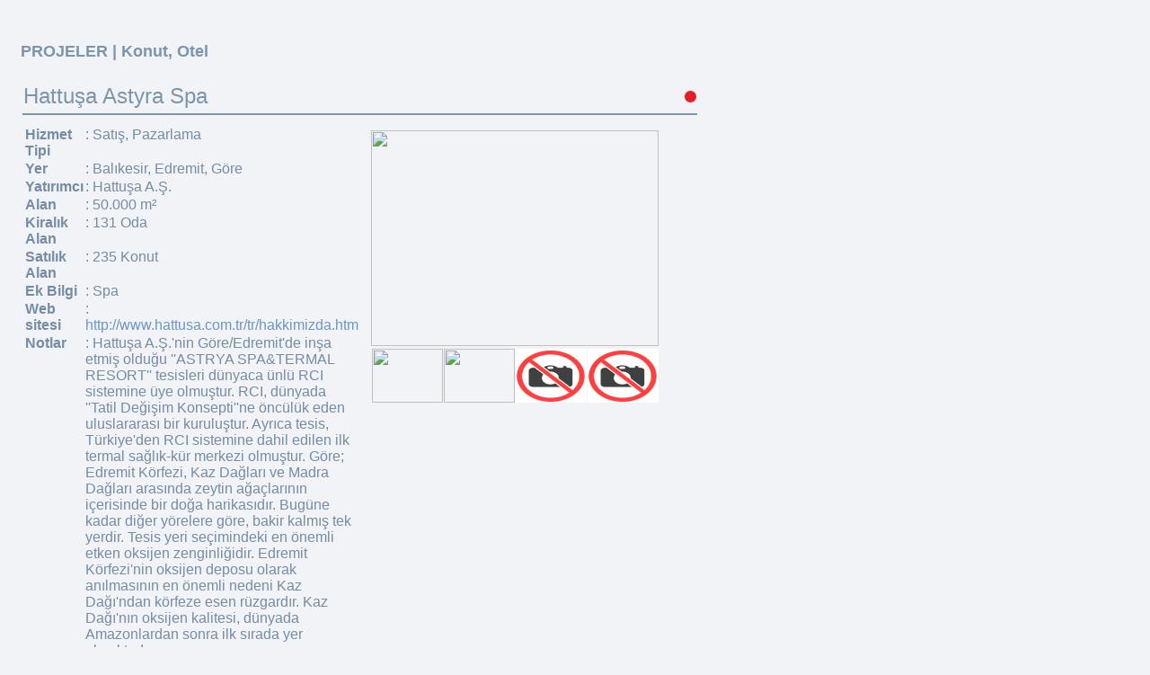

--- FILE ---
content_type: text/html; charset=UTF-8
request_url: http://gayabank.com/tr/projectdetail.php?recordID=68
body_size: 1555
content:

<SCRIPT language=JavaScript>
function SetCookie(cookieName,cookieValue,nDays) {
	var today = new Date();
	var expire = new Date();
	if (nDays==null || nDays==0) nDays=1;
	expire.setTime(today.getTime() + 3600000*24*nDays);
	document.cookie = cookieName+"="+escape(cookieValue)+ ";expires="+expire.toGMTString();
}
</script>



<!DOCTYPE html PUBLIC "-//W3C//DTD XHTML 1.0 Transitional//EN" "http://www.w3.org/TR/xhtml1/DTD/xhtml1-transitional.dtd">
<html xmlns="http://www.w3.org/1999/xhtml">
<head>
<link href="../style/gaya.css" rel="stylesheet" type="text/css" />

</head>

<body>
<div id="projdetail">
<table width="100%" cellpadding="0" cellpadding="0">
	<tr height="40px"><td width="2%"></td><td width="96%"></td><td width="2%"></td></tr>
	<tr><td></td><td>
    	<Table width="100%">
			<tr><td><h3>PROJELER | Konut, Otel</h3></td></tr>
			<tr><td>
    			<table width="100%">
                <tr>
        			<td><h11>Hattuşa Astyra Spa</h11></td>
                    <td align="right"><img src="../images/projectred.jpg" /></td>
				</tr>
                <tr><td class="end" colspan="2" width="100%"></td></tr>
        		</table>
			</td></tr>
			<tr><td>
    			<table width="100%"><tr>
        			<td width="50%" valign="top">
            			<table cellpadding="0" cellpadding="0">
                			<tr><td width="35%"></td><td width="65%"></td></tr>
                			<tr><td valign="top"><b>Hizmet Tipi</b></td><td valign="top">: Satış, Pazarlama</td></tr><tr><td valign="top"><b>Yer</b></td><td valign="top">: Balıkesir, Edremit, Göre</td></tr><tr><td valign="top"><b>Yatırımcı</b></td><td valign="top">: Hattuşa A.Ş.</td></tr><tr><td valign="top"><b>Alan</b></td><td valign="top">: 50.000 m²</td></tr><tr><td valign="top"><b>Kiralık Alan</b></td><td valign="top">: 131 Oda</td></tr><tr><td valign="top"><b>Satılık Alan</b></td><td valign="top">: 235 Konut</td></tr><tr><td valign="top"><b>Ek Bilgi</b></td><td valign="top">: Spa</td></tr><tr><td valign="top"><b>Web sitesi</b></td><td valign="top">: <a target="_blank" href=http://www.hattusa.com.tr/tr/hakkimizda.htm>http://www.hattusa.com.tr/tr/hakkimizda.htm</a></td></tr><tr><td valign="top"><b>Notlar</b></td><td valign="top">: Hattuşa A.Ş.'nin Göre/Edremit'de inşa etmiş olduğu ''ASTRYA SPA&TERMAL RESORT'' tesisleri dünyaca ünlü RCI sistemine üye olmuştur. RCI, dünyada ''Tatil Değişim Konsepti''ne öncülük eden uluslararası bir kuruluştur. Ayrıca tesis, Türkiye'den RCI sistemine dahil edilen ilk termal sağlık-kür merkezi olmuştur. Göre; Edremit Körfezi, Kaz Dağları ve Madra Dağları arasında zeytin ağaçlarının içerisinde bir doğa harikasıdır. Bugüne kadar diğer yörelere göre, bakir kalmış tek yerdir. Tesis yeri seçimindeki en önemli etken oksijen zenginliğidir. Edremit Körfezi'nin oksijen deposu olarak anılmasının en önemli nedeni Kaz Dağı'ndan körfeze esen rüzgardır. Kaz Dağı'nın oksijen kalitesi, dünyada Amazonlardan sonra ilk sırada yer almaktadır.</td></tr>                		</table>
            		</td>
            		<td width="50%" valign="top">
                                        <iframe width='360' height="330" scrolling="no" src=projectphoto.php?RecordID=68  seamless="seamless" frameborder="0" ></iframe>
			<br />
			</div>
                     
                     
                      
					</td>
        		</tr></table>
    		</td></tr>
		</Table>
	</td><td></td></tr>
	<tr height="40px"><td colspan="3"></td></tr>
</table>
</body>
</html>

--- FILE ---
content_type: text/html; charset=UTF-8
request_url: http://gayabank.com/tr/projectphoto.php?RecordID=68
body_size: 938
content:
<!DOCTYPE html PUBLIC "-//W3C//DTD XHTML 1.0 Transitional//EN" "http://www.w3.org/TR/xhtml1/DTD/xhtml1-transitional.dtd">
<html xmlns="http://www.w3.org/1999/xhtml">
<head>
<meta http-equiv="Content-Type" content="text/html; charset=utf-8" />
<title>Untitled Document</title>
<SCRIPT language=JavaScript>
function degistir(buyukfoto) {
	var portfoyno = GetCookie('portfoyno');
	SetCookie("ActivePhoto",buyukfoto,1);
	window.location.href = "projectphoto.php?RecordID="+portfoyno;
}
</script>
<SCRIPT language=JavaScript>
function GetCookie(alan){
	var i,x,y,ARRcookies=document.cookie.split(";");
	for (i=0;i<ARRcookies.length;i++)
	{
  		x=ARRcookies[i].substr(0,ARRcookies[i].indexOf("="));
  		y=ARRcookies[i].substr(ARRcookies[i].indexOf("=")+1);
  		x=x.replace(/^\s+|\s+$/g,"");
  		if (x==alan)
    	{
    		return unescape(y);
    	}
  	}
}
</script>

<SCRIPT language=JavaScript>
function SetCookie(cookieName,cookieValue,nDays) {
	var today = new Date();
	var expire = new Date();
	if (nDays==null || nDays==0) nDays=1;
	expire.setTime(today.getTime() + 3600000*24*nDays);
	document.cookie = cookieName+"="+escape(cookieValue)+ ";expires="+expire.toGMTString();
}
</script>

</head>

<body>
<table width="320" cellpadding="0" cellspacing="0" border="0">
  <tr>
    <td><img src='../Uploads/68/1.jpg' width="320" height="240" /></td>
  </tr>
  <tr><td height="3"></td></tr>
  <tr>
    <td><table cellpadding="0" cellspacing="0" width="320" border="0">
      <tr>
        <td width='80' align='center' valign='top'><img src='../Uploads/68/1.jpg' width='79' height='60' onClick='javascript:degistir("../Uploads/68/1.jpg")'/></td><td width='80' align='center' valign='top'><img src='../Uploads/68/2.jpg' width='79' height='60' onClick='javascript:degistir("../Uploads/68/2.jpg")'/></td><td width='80' align='center' valign='top'><img src='../images/NoPhoto.jpg' width='79' height='60' onClick='javascript:degistir("../images/NoPhoto.jpg")'/></td><td width='80' align='center' valign='top'><img src='../images/NoPhoto.jpg' width='79' height='60' onClick='javascript:degistir("../images/NoPhoto.jpg")'/></td></td><td></td><td></td><td></td><td></td><td></td><td>      </tr>
    </table></td>
  </tr>
</table>
</body>
</html>

--- FILE ---
content_type: text/css
request_url: http://gayabank.com/style/gaya.css
body_size: 1145
content:
@Import url(normalize.css);BODY{background-color:#F1F3F6;font-family:Helvetica;color:#758CA5;link:#758CA5;vlink:#758CA5;alink:#FF0000;margin:0px;padding:0px;line-height:1.3;}
p, li, ul, ol{font-family:Helvetica;font-size:13px;color:#758CA5}
h1{color:#7C95AB;font-family:Helvetica;font-size:13px;line-height:1.4;}
h2{color:#7C95AB;font-family:Helvetica;font-size:16px;}
h3{color:#7C95AB;font-family:Helvetica;font-size:18px;}
h4{color:#7C95AB;font-family:Helvetica;font-size:25px}
h5{color:#758CA5;font-family:Helvetica;font-size:12px;font-style:italic;line-height:1.4;}
h6{color:#758CA5;font-family:Arial;font-size:12px}
h7{color:#FFFFFF;font-family:Arial;font-size:13px}
h8{color:#758CA5;font-family:Helvetica;font-size:10px;font-style:italic}
h9{color:#95ACC5;link:#95ACC5;vlink:#95ACC5;font-family:Arial;font-size:14px}
h10{color:#000;font-family:Helvetica;font-size:18px;}
h11{color:#7C95AB;font-family:Arial;font-size:24px;}
h12{color:#7C95AB;font-family:Helvetica;font-size:11px;font-style:italic}
h14{color:#FFFFFF;font-family:Arial;font-size:14px}
#maindiv{width:1000px;margin:0 auto;padding-left:15px;padding-right:15px;padding-bottom:15px;padding-top:0px;background:#F1F3F6}
#menualtdiv{font:Helvetica;font-size:22px;color:#758CA5}
#menudiv{width:1000px}
#solmenudiv{color:#758CA5;font:Helvetica;font-size:12px}
#contentdiv{color:#758CA5;font-family:Helvetica;font-size:13px}
#ustmenudiv{color:#FF0000;font-family:Helvetica;font-size:13px}
#header{padding:0px 1px;background:#FFFFFF;bgcolor=#FFFFFF;color:#748CA4;font-size:12px}
#header a{color:#748CA4;text-decoration:none}
#footer{padding:10px;font-size:11px;font-family:calibri, Verdana, Geneva, sans-serif;color:#FFFFFF}
#menu{background-color:#F1F3F6;padding:0px 0px;color:#FFFFFF}
#menu a{color:#FFFFFF;font-size:11px;font-family:Helvetica;text-decoration:none;}
.clearfloat{CLEAR:both;FONT-SIZE:0px;line-height:0px;height:0px;margin:0px;padding:0px}
#projdetail{width:800px;background-color:#F1F3F6;font-family:Arial;font-size:13px;color:#7C95AB}
#ref_thumb{width:370px;height:225px;border:1px solid #cccccc;padding:5px;margin-left:300px;border:1px solid #cccccc;background-color:#FFFFFF;float:right;}
.box2{border-bottom:dotted 1px #999999;border-left:0px;border-top:0px;border-right:0px;font-size:11px;color:#666666;}
#navigation{font-family:Calibri, Verdana, Geneva, sans-serif;font-family:calibri, Verdana, Geneva, sans-serif;font-size:13px}
#navigation td{border-bottom:1px solid #cccccc;text-align:left;}
#navigation a{color:#797979;text-decoration:none;display:block;padding:1px 2px 1px 4px;}
#navigation a:hover{background:#83A7BF;color:#FFFFFF;}
#navigation h4{border-bottom:none;padding:5px 0 0 0}
#navigation h4 a{border-bottom:none;padding:5px 0 0 0;background:#FFF}
#navigation h4 a:hover{border-bottom:none;padding:5px 0 0 0;background:#FFF;color:#666}
#navigation h1{font-size:11px;}
.pad-right10{padding-right:10px;}
a{color:#6b96c9;text-decoration:none}
a:Hover{color:#6b96c9;text-decoration:underline;}
a.footer_legal:Hover{color:#CCCCCC;text-decoration:none;}
.frame{border:#ffffff 3px solid;padding:3px}
.frame:Hover{border:#6699cc 3px solid;padding:3px}
.clearfloat{CLEAR:both;FONT-SIZE:0px;line-height:0px;height:0px;margin:0px;padding:0px}
#news{width:140px;border-left:1px #F3F3F3 solid;border-top:3px #F3F3F3 solid;border-bottom:3px #F3F3F3 solid;border-right:1px #F3F3F3 solid;padding:0px 5px;background-color:#FFFFFF;float:left;text-align:left;}
#news ul{list-style-type:square;margin-left:0px;text-indent:0px;}
#index_middle{width:400px;height:150px;padding:10px 0px;float:left}
#index_right{width:270px;height:180px;padding:10px 0px;float:right;margin-left:10px}
#index_bottom{padding-top:10px}
a.beyazlink{color:#FFF;}
.spot{font-size:14px;font-style:italic;}
#altblok{border:1px solid #83A7BF;padding:3px}
#altblok td{border-right:1px solid #83A7BF;padding:3px}
.white{color:#FFF;font-size:12px}
.projeresim{width:350px;height:250px;}
.kprojeresim{width:80px;height:60px;}
td.end{border-bottom:2px solid #7C95AB;}